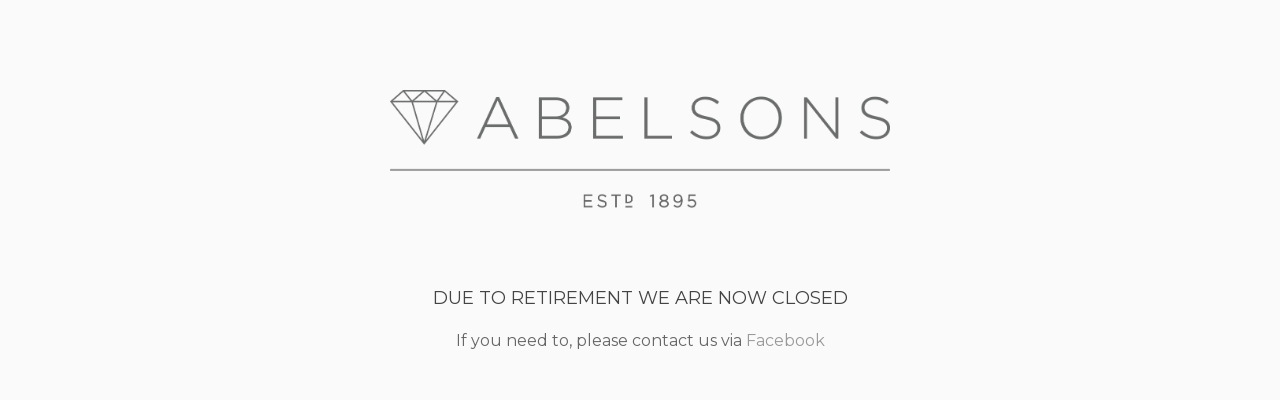

--- FILE ---
content_type: text/html; charset=UTF-8
request_url: https://abelsons.co.uk/earrings/
body_size: 1451
content:
<!DOCTYPE html>
<html class="sp-html 
			sp-seedprod sp-h-full" lang="en-US">
<head>
			<title>Abelsons - Wholesale Jewellers Manchester</title>
				<link href="https://abelsons.co.uk/wp-content/uploads/2025/06/apple-touch-icon-180x180-1.png" rel="shortcut icon" type="image/x-icon" />


		


<!-- Open Graph -->
<meta property="og:url" content="https://abelsons.co.uk/earrings/" />
<meta property="og:type" content="website" />
		<meta property="og:title" content="Abelsons - Wholesale Jewellers Manchester" />
				
<!-- Twitter Card -->
<meta name="twitter:card" content="summary" />
		<meta name="twitter:title" content="Abelsons - Wholesale Jewellers Manchester" />
				
			<meta charset="UTF-8">
<meta name="viewport" content="width=device-width, initial-scale=1.0">
<!-- Default CSS -->
<link rel='stylesheet' id='seedprod-css-css'  href='https://abelsons.co.uk/wp-content/plugins/coming-soon/public/css/tailwind.min.css?ver=6.19.6' type='text/css' media='all' /> <link rel='stylesheet' id='seedprod-fontawesome-css'  href='https://abelsons.co.uk/wp-content/plugins/coming-soon/public/fontawesome/css/all.min.css?ver=6.19.6' type='text/css' media='all' /> 
	
	
	
	
	
	

	
	<!-- Google Font -->
<link rel="stylesheet" href="https://fonts.googleapis.com/css?family=Montserrat:400&#038;display=swap"> 

	
<!-- Global Styles -->
<style>
	#sp-page{color:#666666} #sp-page .sp-header-tag-h1,#sp-page .sp-header-tag-h2,#sp-page .sp-header-tag-h3,#sp-page .sp-header-tag-h4,#sp-page .sp-header-tag-h5,#sp-page .sp-header-tag-h6{color:#444444}#sp-page h1,#sp-page h2,#sp-page h3,#sp-page h4,#sp-page h5,#sp-page h6{color:#444444; font-family:'Montserrat';font-weight:400;font-style:normal} #sp-page a{color:#999999} #sp-page a:hover{color:#808080}#sp-page .btn{background-color:#27AE60}body{background-color:#fafafa !important; background-image:;}
	
	
	@media only screen and (max-width: 480px) {
		
			}

	@media only screen and (min-width: 481px) and (max-width: 1024px) {
		
			}

	@media only screen and (min-width: 1024px) {
			}

	

	</style>

<!-- JS -->
<script>
</script>
	
	
	
		<script src="https://abelsons.co.uk/wp-content/plugins/coming-soon/public/js/sp-scripts.min.js" defer></script> 		
	
	
	
	


	<script src="https://abelsons.co.uk/wp-includes/js/jquery/jquery.min.js"></script>
	</head>
<body class="spBgcover sp-h-full sp-antialiased sp-bg-slideshow">
	
			<div id="sp-page" class="spBgcover sp-content-1" style="background-color: rgb(250, 250, 250); font-family: Montserrat, sans-serif; font-weight: 400;"><section id="sp-ks8a8s"      class="sp-el-section " style="width: 100%; max-width: 100%; padding: 10px; margin-top: 60px;"><div id="sp-vw3kvy"      class="sp-el-row sp-w-full  sp-m-auto sm:sp-flex sp-justify-between" style="padding: 0px; width: auto; max-width: 1000px;"><div id="sp-b43t6y"      class="sp-el-col  sp-w-full sm:sp-flex sp-flex-col sp-justify-center sp-items-center" style="width: calc(100% + 0px);"><figure id="sp-par51l"   class="sp-image-wrapper sp-el-block" style="margin: 0px; text-align: center;"><div><span><img src="https://abelsons.co.uk/wp-content/uploads/2017/12/Abelsons-Logo.png" alt="" width="1269" height="300" data-dynamic-tag="" data-image-src="wpmedia"    srcset=" https://abelsons.co.uk/wp-content/uploads/2017/12/Abelsons-Logo-150x150.png 150w, https://abelsons.co.uk/wp-content/uploads/2017/12/Abelsons-Logo-300x71.png 300w, https://abelsons.co.uk/wp-content/uploads/2017/12/Abelsons-Logo-1024x242.png 1024w, https://abelsons.co.uk/wp-content/uploads/2017/12/Abelsons-Logo.png 1269w" class="sp-image-block-par51l custom-preview-class" style="width: 500px;"></span></div><div id="sp-image-dynamic-tags-js-par51l"><script>jQuery(function() { image_dynamic_tags('par51l' );});</script></div></figure><div id="sp-fdt1sy"   class="sp-spacer" style="height: 60px;"></div><span href="" target="" rel="" class="sp-header-block-link" style="text-decoration: none;"><h4 id="sp-w1b750"      class="sp-css-target sp-el-block sp-headline-block-w1b750 sp-type-header" style="text-align: center; margin: 0px;">DUE TO RETIREMENT WE ARE NOW CLOSED</h4></span><div id="ctpl7x"      class="sp-css-target sp-text-wrapper sp-el-block sp-text-block-style sp-text-wrapper-ctpl7x mce-content-body html4-captions"   style="margin: 0px; text-align: left; position: relative;"><p style="text-align: center;" data-mce-style="text-align: center;">If you need to, please contact us via <a href="https://en-gb.facebook.com/abelsonsjewellers/" target="_blank" rel="noopener" data-mce-href="https://en-gb.facebook.com/abelsonsjewellers/">Facebook</a></p></div></div></div></section></div>


<div class="tv">
	<div class="screen mute" id="tv"></div>
</div>

	
<script>
	var sp_is_mobile = false;	
</script>

		</body>

</html>

	